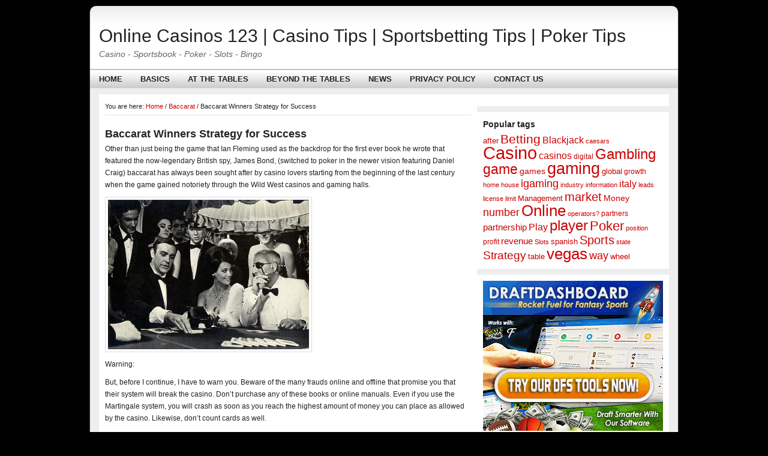

--- FILE ---
content_type: text/html; charset=UTF-8
request_url: https://onlinecasinos123.com/baccarat-winners-strategy-for-success/
body_size: 41151
content:
<!DOCTYPE html PUBLIC "-//W3C//DTD XHTML 1.0 Transitional//EN" "http://www.w3.org/TR/xhtml1/DTD/xhtml1-transitional.dtd">
<html xmlns="http://www.w3.org/1999/xhtml" lang="en-US" xml:lang="en-US">
<head profile="http://gmpg.org/xfn/11">
<meta http-equiv="Content-Type" content="text/html; charset=UTF-8" />
		<meta name="robots" content="noodp,noydir" />
		<title>Baccarat Winners Strategy for Success</title>
<meta name='robots' content='max-image-preview:large' />
<link rel="alternate" type="application/rss+xml" title="Online Casinos 123 | Casino Tips | Sportsbetting Tips | Poker Tips &raquo; Feed" href="https://onlinecasinos123.com/feed/" />
<link rel="alternate" type="application/rss+xml" title="Online Casinos 123 | Casino Tips | Sportsbetting Tips | Poker Tips &raquo; Comments Feed" href="https://onlinecasinos123.com/comments/feed/" />
<link rel="alternate" title="oEmbed (JSON)" type="application/json+oembed" href="https://onlinecasinos123.com/wp-json/oembed/1.0/embed?url=https%3A%2F%2Fonlinecasinos123.com%2Fbaccarat-winners-strategy-for-success%2F" />
<link rel="alternate" title="oEmbed (XML)" type="text/xml+oembed" href="https://onlinecasinos123.com/wp-json/oembed/1.0/embed?url=https%3A%2F%2Fonlinecasinos123.com%2Fbaccarat-winners-strategy-for-success%2F&#038;format=xml" />
<link rel="canonical" href="https://onlinecasinos123.com/baccarat-winners-strategy-for-success/" />
<style id='wp-img-auto-sizes-contain-inline-css' type='text/css'>
img:is([sizes=auto i],[sizes^="auto," i]){contain-intrinsic-size:3000px 1500px}
/*# sourceURL=wp-img-auto-sizes-contain-inline-css */
</style>
<link rel='stylesheet' id='sleek-theme-css' href='https://onlinecasinos123.com/wp-content/themes/sleek/style.css?ver=2.6.1' type='text/css' media='all' />
<style id='wp-emoji-styles-inline-css' type='text/css'>

	img.wp-smiley, img.emoji {
		display: inline !important;
		border: none !important;
		box-shadow: none !important;
		height: 1em !important;
		width: 1em !important;
		margin: 0 0.07em !important;
		vertical-align: -0.1em !important;
		background: none !important;
		padding: 0 !important;
	}
/*# sourceURL=wp-emoji-styles-inline-css */
</style>
<style id='wp-block-library-inline-css' type='text/css'>
:root{--wp-block-synced-color:#7a00df;--wp-block-synced-color--rgb:122,0,223;--wp-bound-block-color:var(--wp-block-synced-color);--wp-editor-canvas-background:#ddd;--wp-admin-theme-color:#007cba;--wp-admin-theme-color--rgb:0,124,186;--wp-admin-theme-color-darker-10:#006ba1;--wp-admin-theme-color-darker-10--rgb:0,107,160.5;--wp-admin-theme-color-darker-20:#005a87;--wp-admin-theme-color-darker-20--rgb:0,90,135;--wp-admin-border-width-focus:2px}@media (min-resolution:192dpi){:root{--wp-admin-border-width-focus:1.5px}}.wp-element-button{cursor:pointer}:root .has-very-light-gray-background-color{background-color:#eee}:root .has-very-dark-gray-background-color{background-color:#313131}:root .has-very-light-gray-color{color:#eee}:root .has-very-dark-gray-color{color:#313131}:root .has-vivid-green-cyan-to-vivid-cyan-blue-gradient-background{background:linear-gradient(135deg,#00d084,#0693e3)}:root .has-purple-crush-gradient-background{background:linear-gradient(135deg,#34e2e4,#4721fb 50%,#ab1dfe)}:root .has-hazy-dawn-gradient-background{background:linear-gradient(135deg,#faaca8,#dad0ec)}:root .has-subdued-olive-gradient-background{background:linear-gradient(135deg,#fafae1,#67a671)}:root .has-atomic-cream-gradient-background{background:linear-gradient(135deg,#fdd79a,#004a59)}:root .has-nightshade-gradient-background{background:linear-gradient(135deg,#330968,#31cdcf)}:root .has-midnight-gradient-background{background:linear-gradient(135deg,#020381,#2874fc)}:root{--wp--preset--font-size--normal:16px;--wp--preset--font-size--huge:42px}.has-regular-font-size{font-size:1em}.has-larger-font-size{font-size:2.625em}.has-normal-font-size{font-size:var(--wp--preset--font-size--normal)}.has-huge-font-size{font-size:var(--wp--preset--font-size--huge)}.has-text-align-center{text-align:center}.has-text-align-left{text-align:left}.has-text-align-right{text-align:right}.has-fit-text{white-space:nowrap!important}#end-resizable-editor-section{display:none}.aligncenter{clear:both}.items-justified-left{justify-content:flex-start}.items-justified-center{justify-content:center}.items-justified-right{justify-content:flex-end}.items-justified-space-between{justify-content:space-between}.screen-reader-text{border:0;clip-path:inset(50%);height:1px;margin:-1px;overflow:hidden;padding:0;position:absolute;width:1px;word-wrap:normal!important}.screen-reader-text:focus{background-color:#ddd;clip-path:none;color:#444;display:block;font-size:1em;height:auto;left:5px;line-height:normal;padding:15px 23px 14px;text-decoration:none;top:5px;width:auto;z-index:100000}html :where(.has-border-color){border-style:solid}html :where([style*=border-top-color]){border-top-style:solid}html :where([style*=border-right-color]){border-right-style:solid}html :where([style*=border-bottom-color]){border-bottom-style:solid}html :where([style*=border-left-color]){border-left-style:solid}html :where([style*=border-width]){border-style:solid}html :where([style*=border-top-width]){border-top-style:solid}html :where([style*=border-right-width]){border-right-style:solid}html :where([style*=border-bottom-width]){border-bottom-style:solid}html :where([style*=border-left-width]){border-left-style:solid}html :where(img[class*=wp-image-]){height:auto;max-width:100%}:where(figure){margin:0 0 1em}html :where(.is-position-sticky){--wp-admin--admin-bar--position-offset:var(--wp-admin--admin-bar--height,0px)}@media screen and (max-width:600px){html :where(.is-position-sticky){--wp-admin--admin-bar--position-offset:0px}}

/*# sourceURL=wp-block-library-inline-css */
</style><style id='global-styles-inline-css' type='text/css'>
:root{--wp--preset--aspect-ratio--square: 1;--wp--preset--aspect-ratio--4-3: 4/3;--wp--preset--aspect-ratio--3-4: 3/4;--wp--preset--aspect-ratio--3-2: 3/2;--wp--preset--aspect-ratio--2-3: 2/3;--wp--preset--aspect-ratio--16-9: 16/9;--wp--preset--aspect-ratio--9-16: 9/16;--wp--preset--color--black: #000000;--wp--preset--color--cyan-bluish-gray: #abb8c3;--wp--preset--color--white: #ffffff;--wp--preset--color--pale-pink: #f78da7;--wp--preset--color--vivid-red: #cf2e2e;--wp--preset--color--luminous-vivid-orange: #ff6900;--wp--preset--color--luminous-vivid-amber: #fcb900;--wp--preset--color--light-green-cyan: #7bdcb5;--wp--preset--color--vivid-green-cyan: #00d084;--wp--preset--color--pale-cyan-blue: #8ed1fc;--wp--preset--color--vivid-cyan-blue: #0693e3;--wp--preset--color--vivid-purple: #9b51e0;--wp--preset--gradient--vivid-cyan-blue-to-vivid-purple: linear-gradient(135deg,rgb(6,147,227) 0%,rgb(155,81,224) 100%);--wp--preset--gradient--light-green-cyan-to-vivid-green-cyan: linear-gradient(135deg,rgb(122,220,180) 0%,rgb(0,208,130) 100%);--wp--preset--gradient--luminous-vivid-amber-to-luminous-vivid-orange: linear-gradient(135deg,rgb(252,185,0) 0%,rgb(255,105,0) 100%);--wp--preset--gradient--luminous-vivid-orange-to-vivid-red: linear-gradient(135deg,rgb(255,105,0) 0%,rgb(207,46,46) 100%);--wp--preset--gradient--very-light-gray-to-cyan-bluish-gray: linear-gradient(135deg,rgb(238,238,238) 0%,rgb(169,184,195) 100%);--wp--preset--gradient--cool-to-warm-spectrum: linear-gradient(135deg,rgb(74,234,220) 0%,rgb(151,120,209) 20%,rgb(207,42,186) 40%,rgb(238,44,130) 60%,rgb(251,105,98) 80%,rgb(254,248,76) 100%);--wp--preset--gradient--blush-light-purple: linear-gradient(135deg,rgb(255,206,236) 0%,rgb(152,150,240) 100%);--wp--preset--gradient--blush-bordeaux: linear-gradient(135deg,rgb(254,205,165) 0%,rgb(254,45,45) 50%,rgb(107,0,62) 100%);--wp--preset--gradient--luminous-dusk: linear-gradient(135deg,rgb(255,203,112) 0%,rgb(199,81,192) 50%,rgb(65,88,208) 100%);--wp--preset--gradient--pale-ocean: linear-gradient(135deg,rgb(255,245,203) 0%,rgb(182,227,212) 50%,rgb(51,167,181) 100%);--wp--preset--gradient--electric-grass: linear-gradient(135deg,rgb(202,248,128) 0%,rgb(113,206,126) 100%);--wp--preset--gradient--midnight: linear-gradient(135deg,rgb(2,3,129) 0%,rgb(40,116,252) 100%);--wp--preset--font-size--small: 13px;--wp--preset--font-size--medium: 20px;--wp--preset--font-size--large: 36px;--wp--preset--font-size--x-large: 42px;--wp--preset--spacing--20: 0.44rem;--wp--preset--spacing--30: 0.67rem;--wp--preset--spacing--40: 1rem;--wp--preset--spacing--50: 1.5rem;--wp--preset--spacing--60: 2.25rem;--wp--preset--spacing--70: 3.38rem;--wp--preset--spacing--80: 5.06rem;--wp--preset--shadow--natural: 6px 6px 9px rgba(0, 0, 0, 0.2);--wp--preset--shadow--deep: 12px 12px 50px rgba(0, 0, 0, 0.4);--wp--preset--shadow--sharp: 6px 6px 0px rgba(0, 0, 0, 0.2);--wp--preset--shadow--outlined: 6px 6px 0px -3px rgb(255, 255, 255), 6px 6px rgb(0, 0, 0);--wp--preset--shadow--crisp: 6px 6px 0px rgb(0, 0, 0);}:where(.is-layout-flex){gap: 0.5em;}:where(.is-layout-grid){gap: 0.5em;}body .is-layout-flex{display: flex;}.is-layout-flex{flex-wrap: wrap;align-items: center;}.is-layout-flex > :is(*, div){margin: 0;}body .is-layout-grid{display: grid;}.is-layout-grid > :is(*, div){margin: 0;}:where(.wp-block-columns.is-layout-flex){gap: 2em;}:where(.wp-block-columns.is-layout-grid){gap: 2em;}:where(.wp-block-post-template.is-layout-flex){gap: 1.25em;}:where(.wp-block-post-template.is-layout-grid){gap: 1.25em;}.has-black-color{color: var(--wp--preset--color--black) !important;}.has-cyan-bluish-gray-color{color: var(--wp--preset--color--cyan-bluish-gray) !important;}.has-white-color{color: var(--wp--preset--color--white) !important;}.has-pale-pink-color{color: var(--wp--preset--color--pale-pink) !important;}.has-vivid-red-color{color: var(--wp--preset--color--vivid-red) !important;}.has-luminous-vivid-orange-color{color: var(--wp--preset--color--luminous-vivid-orange) !important;}.has-luminous-vivid-amber-color{color: var(--wp--preset--color--luminous-vivid-amber) !important;}.has-light-green-cyan-color{color: var(--wp--preset--color--light-green-cyan) !important;}.has-vivid-green-cyan-color{color: var(--wp--preset--color--vivid-green-cyan) !important;}.has-pale-cyan-blue-color{color: var(--wp--preset--color--pale-cyan-blue) !important;}.has-vivid-cyan-blue-color{color: var(--wp--preset--color--vivid-cyan-blue) !important;}.has-vivid-purple-color{color: var(--wp--preset--color--vivid-purple) !important;}.has-black-background-color{background-color: var(--wp--preset--color--black) !important;}.has-cyan-bluish-gray-background-color{background-color: var(--wp--preset--color--cyan-bluish-gray) !important;}.has-white-background-color{background-color: var(--wp--preset--color--white) !important;}.has-pale-pink-background-color{background-color: var(--wp--preset--color--pale-pink) !important;}.has-vivid-red-background-color{background-color: var(--wp--preset--color--vivid-red) !important;}.has-luminous-vivid-orange-background-color{background-color: var(--wp--preset--color--luminous-vivid-orange) !important;}.has-luminous-vivid-amber-background-color{background-color: var(--wp--preset--color--luminous-vivid-amber) !important;}.has-light-green-cyan-background-color{background-color: var(--wp--preset--color--light-green-cyan) !important;}.has-vivid-green-cyan-background-color{background-color: var(--wp--preset--color--vivid-green-cyan) !important;}.has-pale-cyan-blue-background-color{background-color: var(--wp--preset--color--pale-cyan-blue) !important;}.has-vivid-cyan-blue-background-color{background-color: var(--wp--preset--color--vivid-cyan-blue) !important;}.has-vivid-purple-background-color{background-color: var(--wp--preset--color--vivid-purple) !important;}.has-black-border-color{border-color: var(--wp--preset--color--black) !important;}.has-cyan-bluish-gray-border-color{border-color: var(--wp--preset--color--cyan-bluish-gray) !important;}.has-white-border-color{border-color: var(--wp--preset--color--white) !important;}.has-pale-pink-border-color{border-color: var(--wp--preset--color--pale-pink) !important;}.has-vivid-red-border-color{border-color: var(--wp--preset--color--vivid-red) !important;}.has-luminous-vivid-orange-border-color{border-color: var(--wp--preset--color--luminous-vivid-orange) !important;}.has-luminous-vivid-amber-border-color{border-color: var(--wp--preset--color--luminous-vivid-amber) !important;}.has-light-green-cyan-border-color{border-color: var(--wp--preset--color--light-green-cyan) !important;}.has-vivid-green-cyan-border-color{border-color: var(--wp--preset--color--vivid-green-cyan) !important;}.has-pale-cyan-blue-border-color{border-color: var(--wp--preset--color--pale-cyan-blue) !important;}.has-vivid-cyan-blue-border-color{border-color: var(--wp--preset--color--vivid-cyan-blue) !important;}.has-vivid-purple-border-color{border-color: var(--wp--preset--color--vivid-purple) !important;}.has-vivid-cyan-blue-to-vivid-purple-gradient-background{background: var(--wp--preset--gradient--vivid-cyan-blue-to-vivid-purple) !important;}.has-light-green-cyan-to-vivid-green-cyan-gradient-background{background: var(--wp--preset--gradient--light-green-cyan-to-vivid-green-cyan) !important;}.has-luminous-vivid-amber-to-luminous-vivid-orange-gradient-background{background: var(--wp--preset--gradient--luminous-vivid-amber-to-luminous-vivid-orange) !important;}.has-luminous-vivid-orange-to-vivid-red-gradient-background{background: var(--wp--preset--gradient--luminous-vivid-orange-to-vivid-red) !important;}.has-very-light-gray-to-cyan-bluish-gray-gradient-background{background: var(--wp--preset--gradient--very-light-gray-to-cyan-bluish-gray) !important;}.has-cool-to-warm-spectrum-gradient-background{background: var(--wp--preset--gradient--cool-to-warm-spectrum) !important;}.has-blush-light-purple-gradient-background{background: var(--wp--preset--gradient--blush-light-purple) !important;}.has-blush-bordeaux-gradient-background{background: var(--wp--preset--gradient--blush-bordeaux) !important;}.has-luminous-dusk-gradient-background{background: var(--wp--preset--gradient--luminous-dusk) !important;}.has-pale-ocean-gradient-background{background: var(--wp--preset--gradient--pale-ocean) !important;}.has-electric-grass-gradient-background{background: var(--wp--preset--gradient--electric-grass) !important;}.has-midnight-gradient-background{background: var(--wp--preset--gradient--midnight) !important;}.has-small-font-size{font-size: var(--wp--preset--font-size--small) !important;}.has-medium-font-size{font-size: var(--wp--preset--font-size--medium) !important;}.has-large-font-size{font-size: var(--wp--preset--font-size--large) !important;}.has-x-large-font-size{font-size: var(--wp--preset--font-size--x-large) !important;}
/*# sourceURL=global-styles-inline-css */
</style>

<style id='classic-theme-styles-inline-css' type='text/css'>
/*! This file is auto-generated */
.wp-block-button__link{color:#fff;background-color:#32373c;border-radius:9999px;box-shadow:none;text-decoration:none;padding:calc(.667em + 2px) calc(1.333em + 2px);font-size:1.125em}.wp-block-file__button{background:#32373c;color:#fff;text-decoration:none}
/*# sourceURL=/wp-includes/css/classic-themes.min.css */
</style>
<link rel="https://api.w.org/" href="https://onlinecasinos123.com/wp-json/" /><link rel="alternate" title="JSON" type="application/json" href="https://onlinecasinos123.com/wp-json/wp/v2/posts/3085" /><link rel="EditURI" type="application/rsd+xml" title="RSD" href="https://onlinecasinos123.com/xmlrpc.php?rsd" />
<link rel="icon" href="https://onlinecasinos123.com/wp-content/themes/genesis/images/favicon.ico" />
<!-- Global site tag (gtag.js) - Google Analytics -->
<script async src="https://www.googletagmanager.com/gtag/js?id=UA-643733-111"></script>
<script>
  window.dataLayer = window.dataLayer || [];
  function gtag(){dataLayer.push(arguments);}
  gtag('js', new Date());

  gtag('config', 'UA-643733-111');
</script>
<style type="text/css" id="custom-background-css">
body.custom-background { background-color: #000000; background-image: url("https://casinoandgambling.org/wp-content/uploads/2011/02/page_bg2.jpg"); background-position: center top; background-size: auto; background-repeat: no-repeat; background-attachment: fixed; }
</style>
	</head>
<body class="wp-singular post-template-default single single-post postid-3085 single-format-standard custom-background wp-theme-genesis wp-child-theme-sleek header-full-width content-sidebar"><div id="wrap"><div id="topnav">
	<div class="wrap">
		<p>
			
		</p>
	</div><!-- end .wrap -->
</div><!-- end #topnav --><div id="header"><div class="wrap"><div id="title-area"><p id="title"><a href="https://onlinecasinos123.com/">Online Casinos 123 | Casino Tips | Sportsbetting Tips | Poker Tips</a></p><p id="description">Casino - Sportsbook - Poker - Slots - Bingo</p></div></div></div><div id="nav"><div class="wrap"><ul id="menu-menu1" class="menu genesis-nav-menu menu-primary"><li id="menu-item-2786" class="menu-item menu-item-type-custom menu-item-object-custom menu-item-home menu-item-2786"><a href="https://onlinecasinos123.com/">Home</a></li>
<li id="menu-item-3473" class="menu-item menu-item-type-taxonomy menu-item-object-category menu-item-has-children menu-item-3473"><a href="https://onlinecasinos123.com/category/basics/">Basics</a>
<ul class="sub-menu">
	<li id="menu-item-2783" class="menu-item menu-item-type-taxonomy menu-item-object-category menu-item-2783"><a href="https://onlinecasinos123.com/category/understand-the-odds/">Understand the odds</a></li>
	<li id="menu-item-2775" class="menu-item menu-item-type-taxonomy menu-item-object-category menu-item-2775"><a href="https://onlinecasinos123.com/category/money-management/">Money management</a></li>
	<li id="menu-item-2785" class="menu-item menu-item-type-taxonomy menu-item-object-category menu-item-2785"><a href="https://onlinecasinos123.com/category/winning-strategies/">Winning strategies</a></li>
	<li id="menu-item-2774" class="menu-item menu-item-type-taxonomy menu-item-object-category menu-item-2774"><a href="https://onlinecasinos123.com/category/mistakes-and-bad-bets/">Mistakes and bad bets</a></li>
	<li id="menu-item-2776" class="menu-item menu-item-type-taxonomy menu-item-object-category menu-item-2776"><a href="https://onlinecasinos123.com/category/online-gambling/">Online gambling</a></li>
	<li id="menu-item-2781" class="menu-item menu-item-type-taxonomy menu-item-object-category menu-item-2781"><a href="https://onlinecasinos123.com/category/taxes-and-irs/">Taxes and IRS</a></li>
</ul>
</li>
<li id="menu-item-3474" class="menu-item menu-item-type-taxonomy menu-item-object-category menu-item-has-children menu-item-3474"><a href="https://onlinecasinos123.com/category/at-the-tables/">At The Tables</a>
<ul class="sub-menu">
	<li id="menu-item-2777" class="menu-item menu-item-type-taxonomy menu-item-object-category menu-item-2777"><a href="https://onlinecasinos123.com/category/poker/">Poker</a></li>
	<li id="menu-item-2770" class="menu-item menu-item-type-taxonomy menu-item-object-category menu-item-2770"><a href="https://onlinecasinos123.com/category/blackjack/">Blackjack</a></li>
	<li id="menu-item-2771" class="menu-item menu-item-type-taxonomy menu-item-object-category menu-item-2771"><a href="https://onlinecasinos123.com/category/craps/">Craps</a></li>
	<li id="menu-item-2778" class="menu-item menu-item-type-taxonomy menu-item-object-category menu-item-2778"><a href="https://onlinecasinos123.com/category/roulette/">Roulette</a></li>
	<li id="menu-item-2767" class="menu-item menu-item-type-taxonomy menu-item-object-category current-post-ancestor current-menu-parent current-post-parent menu-item-2767"><a href="https://onlinecasinos123.com/category/baccarat/">Baccarat</a></li>
</ul>
</li>
<li id="menu-item-3475" class="menu-item menu-item-type-taxonomy menu-item-object-category menu-item-has-children menu-item-3475"><a href="https://onlinecasinos123.com/category/beyond-the-tables/">Beyond The Tables</a>
<ul class="sub-menu">
	<li id="menu-item-2779" class="menu-item menu-item-type-taxonomy menu-item-object-category menu-item-2779"><a href="https://onlinecasinos123.com/category/slots/">Slots</a></li>
	<li id="menu-item-2784" class="menu-item menu-item-type-taxonomy menu-item-object-category menu-item-2784"><a href="https://onlinecasinos123.com/category/video-poker/">Video poker</a></li>
	<li id="menu-item-2769" class="menu-item menu-item-type-taxonomy menu-item-object-category menu-item-2769"><a href="https://onlinecasinos123.com/category/bingo/">Bingo</a></li>
	<li id="menu-item-2780" class="menu-item menu-item-type-taxonomy menu-item-object-category menu-item-2780"><a href="https://onlinecasinos123.com/category/sport-betting/">Sports betting</a></li>
	<li id="menu-item-2773" class="menu-item menu-item-type-taxonomy menu-item-object-category menu-item-2773"><a href="https://onlinecasinos123.com/category/keno/">Keno</a></li>
</ul>
</li>
<li id="menu-item-3476" class="menu-item menu-item-type-taxonomy menu-item-object-category menu-item-3476"><a href="https://onlinecasinos123.com/category/gambling-news/">News</a></li>
<li id="menu-item-2787" class="menu-item menu-item-type-post_type menu-item-object-page menu-item-2787"><a href="https://onlinecasinos123.com/privacy-policy/">Privacy policy</a></li>
<li id="menu-item-2788" class="menu-item menu-item-type-post_type menu-item-object-page menu-item-2788"><a href="https://onlinecasinos123.com/contact-us/">Contact us</a></li>
</ul></div></div><div id="inner"><div id="content-sidebar-wrap"><div id="content" class="hfeed"><div class="breadcrumb" itemscope itemtype="https://schema.org/BreadcrumbList">You are here: <a href="https://onlinecasinos123.com/"><span>Home</span></a> <span aria-label="breadcrumb separator">/</span> <a href="https://onlinecasinos123.com/category/baccarat/"><span>Baccarat</span></a> <span aria-label="breadcrumb separator">/</span> Baccarat Winners Strategy for Success</div><div class="post-3085 post type-post status-publish format-standard hentry category-baccarat tag-baccarat tag-game tag-outcome tag-pressure tag-strategy tag-success tag-table tag-winners entry"><h1 class="entry-title">Baccarat Winners Strategy for Success</h1>
<div class="entry-content"><p>Other than just being the game that Ian Fleming used as the backdrop for the first ever book he wrote that featured the now-legendary British spy, James Bond, (switched to poker in the newer vision featuring Daniel Craig) baccarat has always been sought after by casino lovers starting from the beginning of the last century when the game gained notoriety through the Wild West casinos and gaming halls.</p>
<p><img decoding="async" class="size-full wp-image-3344 aligncenter" title="baccarat" src="http://onlinecasinos123.com/wp-content/uploads/2011/02/baccarat.jpg" alt="" width="335" height="249" /></p>
<p>Warning:</p>
<p>But, before I continue, I have to warn you. Beware of the many frauds online and offline that promise you that their system will break the casino. Don&#8217;t purchase any of these books or online manuals. Even if you use the Martingale system, you will crash as soon as you reach the highest amount of money you can place as allowed by the casino. Likewise, don&#8217;t count cards as well.</p>
<p>Why?</p>
<p>Baccarat is a game based on luck. Neither can its outcome be predicted nor can you calculate odds of receiving a certain card. So, just give up on these types of tactics. They are doomed to land you in hot water.</p>
<p>So, should I just give up and leave the outcome to chance?</p>
<p>You can, but why should you not try and improve your chances by practicing some of the easy to pick up tips mentioned here? At least, try them out before you decide.</p>
<p>1) Look out for the baccarat table that uses the least amount of card decks.</p>
<p>Because a large amount of card decks means that your chances drop, it is advisable to try and locate the table that uses as little decks as possible. Ask around. But, if you can find one that plays with only one deck, watch it. Usually, casinos reserve this baccarat table for the high-rollers.</p>
<p>2) Remember that the Bank Wins, Usually.</p>
<p>Most newcomers to baccarat follow this as if it was one of the ten commandments. This causes many others to stay away from this strategy. But, you shouldn&#8217;t. If possible, bet with the banker whenever possible. Do this and the odds will work in your favour.</p>
<p>3) Play with an amount you are willing to lose.</p>
<p>Though not specific to baccarat, this is one of the major reasons that many people play badly as soon as money comes into the equation. The pressure of losing too much cash causes the most skillful of players to blunder. When you are wagering money that you cannot afford to lose, this pressure will destroy your game.</p>
<p>4) Before joining a table, watch those playing.</p>
<p>One of the best methods to win is to select a table where the players are not very good. To do that you must stay back, observe and judge their performances. Another thing to look for is how the role of the banker rotates between the players. Under no circumstance should you join a baccarat game before you have surveyed the table.</p>
<p>5) Learn control.</p>
<p>Even before you pick a table, you must sort out exactly the amount of money you are going to bet with. Set this figure by judging how much cash you can lose without becoming too nervous. If you lose more than you had decided on, quit. Every game you play after you cross that sum will be risky because your mind won&#8217;t forget that you are wagering with money you cannot afford to lose.</p>
<p>6) Stay away from high-roller baccarat games.</p>
<p>Even though the temptation to make big bucks is great, stay clear of these tables. Not only will you stand the chance to lose all your money in a few rounds, just the thought will remove any enjoyment you would have derived. If possible, stick to the lower betting tables or try Mini baccarat where you can place wager of about twenty-five cents.</p>
<p>Conclusion:</p>
<p>Don&#8217;t let the rumours about baccarat scare you away from playing this exquisite card game. Its easy to learn, and if you participate without playing rashly, you can make a decent amount of money.</p>
</div><div class="adsense">

<!-- place Google AdSense code here -->

</div><div class="post-meta"><span class="categories">Filed Under: <a href="https://onlinecasinos123.com/category/baccarat/" rel="category tag">Baccarat</a></span> <span class="tags">Tagged With: <a href="https://onlinecasinos123.com/tag/baccarat/" rel="tag">baccarat</a>, <a href="https://onlinecasinos123.com/tag/game/" rel="tag">game</a>, <a href="https://onlinecasinos123.com/tag/outcome/" rel="tag">outcome</a>, <a href="https://onlinecasinos123.com/tag/pressure/" rel="tag">pressure</a>, <a href="https://onlinecasinos123.com/tag/strategy/" rel="tag">Strategy</a>, <a href="https://onlinecasinos123.com/tag/success/" rel="tag">success</a>, <a href="https://onlinecasinos123.com/tag/table/" rel="tag">table</a>, <a href="https://onlinecasinos123.com/tag/winners/" rel="tag">winners</a></span></div></div></div><div id="sidebar" class="sidebar widget-area"><div id="custom_html-2" class="widget_text widget widget_custom_html"><div class="widget_text widget-wrap"><div class="textwidget custom-html-widget"><script type="text/javascript" src="https://js.mansionaffiliates.com/javascript.php?prefix=DVpmEbf7eoCMjT6kQKqT52Nd7ZgqdRLk&amp;media=5464&amp;campaign=8&amp;payload=oc123side"></script></div></div></div>
<div id="tag_cloud-5" class="widget widget_tag_cloud"><div class="widget-wrap"><h4 class="widget-title widgettitle">Popular tags</h4>
<div class="tagcloud"><a href="https://onlinecasinos123.com/tag/after/" class="tag-cloud-link tag-link-2112 tag-link-position-1" style="font-size: 9.4141414141414pt;" aria-label="after (14 items)">after</a>
<a href="https://onlinecasinos123.com/tag/betting/" class="tag-cloud-link tag-link-1282 tag-link-position-2" style="font-size: 15.919191919192pt;" aria-label="Betting (43 items)">Betting</a>
<a href="https://onlinecasinos123.com/tag/blackjack/" class="tag-cloud-link tag-link-1763 tag-link-position-3" style="font-size: 12.242424242424pt;" aria-label="Blackjack (23 items)">Blackjack</a>
<a href="https://onlinecasinos123.com/tag/caesars/" class="tag-cloud-link tag-link-1788 tag-link-position-4" style="font-size: 8.4242424242424pt;" aria-label="caesars (12 items)">caesars</a>
<a href="https://onlinecasinos123.com/tag/casino/" class="tag-cloud-link tag-link-838 tag-link-position-5" style="font-size: 22pt;" aria-label="Casino (117 items)">Casino</a>
<a href="https://onlinecasinos123.com/tag/casinos/" class="tag-cloud-link tag-link-1859 tag-link-position-6" style="font-size: 11.676767676768pt;" aria-label="casinos (21 items)">casinos</a>
<a href="https://onlinecasinos123.com/tag/digital/" class="tag-cloud-link tag-link-2013 tag-link-position-7" style="font-size: 8.989898989899pt;" aria-label="digital (13 items)">digital</a>
<a href="https://onlinecasinos123.com/tag/gambling/" class="tag-cloud-link tag-link-1038 tag-link-position-8" style="font-size: 18.323232323232pt;" aria-label="Gambling (63 items)">Gambling</a>
<a href="https://onlinecasinos123.com/tag/game/" class="tag-cloud-link tag-link-846 tag-link-position-9" style="font-size: 17.616161616162pt;" aria-label="game (57 items)">game</a>
<a href="https://onlinecasinos123.com/tag/games/" class="tag-cloud-link tag-link-1948 tag-link-position-10" style="font-size: 10.828282828283pt;" aria-label="games (18 items)">games</a>
<a href="https://onlinecasinos123.com/tag/gaming/" class="tag-cloud-link tag-link-1027 tag-link-position-11" style="font-size: 19.878787878788pt;" aria-label="gaming (82 items)">gaming</a>
<a href="https://onlinecasinos123.com/tag/global/" class="tag-cloud-link tag-link-1829 tag-link-position-12" style="font-size: 9.4141414141414pt;" aria-label="global (14 items)">global</a>
<a href="https://onlinecasinos123.com/tag/growth/" class="tag-cloud-link tag-link-2129 tag-link-position-13" style="font-size: 8.989898989899pt;" aria-label="growth (13 items)">growth</a>
<a href="https://onlinecasinos123.com/tag/home/" class="tag-cloud-link tag-link-886 tag-link-position-14" style="font-size: 8pt;" aria-label="home (11 items)">home</a>
<a href="https://onlinecasinos123.com/tag/house/" class="tag-cloud-link tag-link-848 tag-link-position-15" style="font-size: 8pt;" aria-label="house (11 items)">house</a>
<a href="https://onlinecasinos123.com/tag/igaming/" class="tag-cloud-link tag-link-1907 tag-link-position-16" style="font-size: 13.232323232323pt;" aria-label="igaming (27 items)">igaming</a>
<a href="https://onlinecasinos123.com/tag/industry/" class="tag-cloud-link tag-link-1934 tag-link-position-17" style="font-size: 8pt;" aria-label="industry (11 items)">industry</a>
<a href="https://onlinecasinos123.com/tag/information/" class="tag-cloud-link tag-link-952 tag-link-position-18" style="font-size: 8pt;" aria-label="information (11 items)">information</a>
<a href="https://onlinecasinos123.com/tag/italy/" class="tag-cloud-link tag-link-2239 tag-link-position-19" style="font-size: 12.242424242424pt;" aria-label="italy (23 items)">italy</a>
<a href="https://onlinecasinos123.com/tag/leads/" class="tag-cloud-link tag-link-1787 tag-link-position-20" style="font-size: 8pt;" aria-label="leads (11 items)">leads</a>
<a href="https://onlinecasinos123.com/tag/license/" class="tag-cloud-link tag-link-1844 tag-link-position-21" style="font-size: 8pt;" aria-label="license (11 items)">license</a>
<a href="https://onlinecasinos123.com/tag/limit/" class="tag-cloud-link tag-link-971 tag-link-position-22" style="font-size: 8pt;" aria-label="limit (11 items)">limit</a>
<a href="https://onlinecasinos123.com/tag/management/" class="tag-cloud-link tag-link-962 tag-link-position-23" style="font-size: 10.121212121212pt;" aria-label="Management (16 items)">Management</a>
<a href="https://onlinecasinos123.com/tag/market/" class="tag-cloud-link tag-link-2186 tag-link-position-24" style="font-size: 14.787878787879pt;" aria-label="market (35 items)">market</a>
<a href="https://onlinecasinos123.com/tag/money/" class="tag-cloud-link tag-link-1017 tag-link-position-25" style="font-size: 10.828282828283pt;" aria-label="Money (18 items)">Money</a>
<a href="https://onlinecasinos123.com/tag/number/" class="tag-cloud-link tag-link-854 tag-link-position-26" style="font-size: 13.232323232323pt;" aria-label="number (27 items)">number</a>
<a href="https://onlinecasinos123.com/tag/online/" class="tag-cloud-link tag-link-1047 tag-link-position-27" style="font-size: 19.313131313131pt;" aria-label="Online (74 items)">Online</a>
<a href="https://onlinecasinos123.com/tag/operators/" class="tag-cloud-link tag-link-1949 tag-link-position-28" style="font-size: 8pt;" aria-label="operators? (11 items)">operators?</a>
<a href="https://onlinecasinos123.com/tag/partners/" class="tag-cloud-link tag-link-2559 tag-link-position-29" style="font-size: 8.989898989899pt;" aria-label="partners (13 items)">partners</a>
<a href="https://onlinecasinos123.com/tag/partnership/" class="tag-cloud-link tag-link-2490 tag-link-position-30" style="font-size: 11.393939393939pt;" aria-label="partnership (20 items)">partnership</a>
<a href="https://onlinecasinos123.com/tag/play/" class="tag-cloud-link tag-link-845 tag-link-position-31" style="font-size: 12.242424242424pt;" aria-label="Play (23 items)">Play</a>
<a href="https://onlinecasinos123.com/tag/player/" class="tag-cloud-link tag-link-836 tag-link-position-32" style="font-size: 18.323232323232pt;" aria-label="player (64 items)">player</a>
<a href="https://onlinecasinos123.com/tag/poker/" class="tag-cloud-link tag-link-1762 tag-link-position-33" style="font-size: 16.343434343434pt;" aria-label="Poker (46 items)">Poker</a>
<a href="https://onlinecasinos123.com/tag/position/" class="tag-cloud-link tag-link-970 tag-link-position-34" style="font-size: 8.4242424242424pt;" aria-label="position (12 items)">position</a>
<a href="https://onlinecasinos123.com/tag/profit/" class="tag-cloud-link tag-link-1050 tag-link-position-35" style="font-size: 8.989898989899pt;" aria-label="profit (13 items)">profit</a>
<a href="https://onlinecasinos123.com/tag/revenue/" class="tag-cloud-link tag-link-2177 tag-link-position-36" style="font-size: 11.111111111111pt;" aria-label="revenue (19 items)">revenue</a>
<a href="https://onlinecasinos123.com/tag/slots/" class="tag-cloud-link tag-link-1765 tag-link-position-37" style="font-size: 8.4242424242424pt;" aria-label="Slots (12 items)">Slots</a>
<a href="https://onlinecasinos123.com/tag/spanish/" class="tag-cloud-link tag-link-1976 tag-link-position-38" style="font-size: 9.4141414141414pt;" aria-label="spanish (14 items)">spanish</a>
<a href="https://onlinecasinos123.com/tag/sports/" class="tag-cloud-link tag-link-1279 tag-link-position-39" style="font-size: 15.212121212121pt;" aria-label="Sports (38 items)">Sports</a>
<a href="https://onlinecasinos123.com/tag/state/" class="tag-cloud-link tag-link-1073 tag-link-position-40" style="font-size: 8pt;" aria-label="state (11 items)">state</a>
<a href="https://onlinecasinos123.com/tag/strategy/" class="tag-cloud-link tag-link-837 tag-link-position-41" style="font-size: 14.080808080808pt;" aria-label="Strategy (31 items)">Strategy</a>
<a href="https://onlinecasinos123.com/tag/table/" class="tag-cloud-link tag-link-855 tag-link-position-42" style="font-size: 9.6969696969697pt;" aria-label="table (15 items)">table</a>
<a href="https://onlinecasinos123.com/tag/vegas/" class="tag-cloud-link tag-link-1816 tag-link-position-43" style="font-size: 19.59595959596pt;" aria-label="vegas (79 items)">vegas</a>
<a href="https://onlinecasinos123.com/tag/way/" class="tag-cloud-link tag-link-879 tag-link-position-44" style="font-size: 13.79797979798pt;" aria-label="way (30 items)">way</a>
<a href="https://onlinecasinos123.com/tag/wheel/" class="tag-cloud-link tag-link-1108 tag-link-position-45" style="font-size: 9.4141414141414pt;" aria-label="wheel (14 items)">wheel</a></div>
</div></div>
<div id="text-56" class="widget widget_text"><div class="widget-wrap">			<div class="textwidget"><a href="http://dukeinc.draftdash.hop.clickbank.net" target="_blank"><img border="0" src="http://www.draftdashboard.com/creatives/draftdashboard300x250.gif" width="300" height="250"></a></div>
		</div></div>
<div id="text-57" class="widget widget_text"><div class="widget-wrap">			<div class="textwidget"><script type="text/javascript" src="https://js.mansionaffiliates.com/javascript.php?prefix=DVpmEbf7eoCMjT6kQKqT52Nd7ZgqdRLk&amp;media=5664&amp;campaign=8&amp;payload=oc123side"></script></div>
		</div></div>
<div id="text-58" class="widget widget_text"><div class="widget-wrap">			<div class="textwidget"><a href="http://dukeinc.lottery90k.hop.clickbank.net" target="_blank"><img src="http://lotterymaximizer.com/affiliates/affiliate_files/300_250_5.gif" alt="Lottery Maximizer" title="Lottery Maximizer"></a></div>
		</div></div>
</div></div></div><div id="footer" class="footer"><div class="wrap"><div class="gototop"><p><a href="#wrap" rel="nofollow"></a></p></div><div class="creds"><p>&#x000A9;&nbsp;2026 Online Casinos 123 | Casino Tips | Sportsbetting Tips | Poker Tips   </p></div></div></div></div><script type="speculationrules">
{"prefetch":[{"source":"document","where":{"and":[{"href_matches":"/*"},{"not":{"href_matches":["/wp-*.php","/wp-admin/*","/wp-content/uploads/*","/wp-content/*","/wp-content/plugins/*","/wp-content/themes/sleek/*","/wp-content/themes/genesis/*","/*\\?(.+)"]}},{"not":{"selector_matches":"a[rel~=\"nofollow\"]"}},{"not":{"selector_matches":".no-prefetch, .no-prefetch a"}}]},"eagerness":"conservative"}]}
</script>
<script id="wp-emoji-settings" type="application/json">
{"baseUrl":"https://s.w.org/images/core/emoji/17.0.2/72x72/","ext":".png","svgUrl":"https://s.w.org/images/core/emoji/17.0.2/svg/","svgExt":".svg","source":{"concatemoji":"https://onlinecasinos123.com/wp-includes/js/wp-emoji-release.min.js?ver=6.9"}}
</script>
<script type="module">
/* <![CDATA[ */
/*! This file is auto-generated */
const a=JSON.parse(document.getElementById("wp-emoji-settings").textContent),o=(window._wpemojiSettings=a,"wpEmojiSettingsSupports"),s=["flag","emoji"];function i(e){try{var t={supportTests:e,timestamp:(new Date).valueOf()};sessionStorage.setItem(o,JSON.stringify(t))}catch(e){}}function c(e,t,n){e.clearRect(0,0,e.canvas.width,e.canvas.height),e.fillText(t,0,0);t=new Uint32Array(e.getImageData(0,0,e.canvas.width,e.canvas.height).data);e.clearRect(0,0,e.canvas.width,e.canvas.height),e.fillText(n,0,0);const a=new Uint32Array(e.getImageData(0,0,e.canvas.width,e.canvas.height).data);return t.every((e,t)=>e===a[t])}function p(e,t){e.clearRect(0,0,e.canvas.width,e.canvas.height),e.fillText(t,0,0);var n=e.getImageData(16,16,1,1);for(let e=0;e<n.data.length;e++)if(0!==n.data[e])return!1;return!0}function u(e,t,n,a){switch(t){case"flag":return n(e,"\ud83c\udff3\ufe0f\u200d\u26a7\ufe0f","\ud83c\udff3\ufe0f\u200b\u26a7\ufe0f")?!1:!n(e,"\ud83c\udde8\ud83c\uddf6","\ud83c\udde8\u200b\ud83c\uddf6")&&!n(e,"\ud83c\udff4\udb40\udc67\udb40\udc62\udb40\udc65\udb40\udc6e\udb40\udc67\udb40\udc7f","\ud83c\udff4\u200b\udb40\udc67\u200b\udb40\udc62\u200b\udb40\udc65\u200b\udb40\udc6e\u200b\udb40\udc67\u200b\udb40\udc7f");case"emoji":return!a(e,"\ud83e\u1fac8")}return!1}function f(e,t,n,a){let r;const o=(r="undefined"!=typeof WorkerGlobalScope&&self instanceof WorkerGlobalScope?new OffscreenCanvas(300,150):document.createElement("canvas")).getContext("2d",{willReadFrequently:!0}),s=(o.textBaseline="top",o.font="600 32px Arial",{});return e.forEach(e=>{s[e]=t(o,e,n,a)}),s}function r(e){var t=document.createElement("script");t.src=e,t.defer=!0,document.head.appendChild(t)}a.supports={everything:!0,everythingExceptFlag:!0},new Promise(t=>{let n=function(){try{var e=JSON.parse(sessionStorage.getItem(o));if("object"==typeof e&&"number"==typeof e.timestamp&&(new Date).valueOf()<e.timestamp+604800&&"object"==typeof e.supportTests)return e.supportTests}catch(e){}return null}();if(!n){if("undefined"!=typeof Worker&&"undefined"!=typeof OffscreenCanvas&&"undefined"!=typeof URL&&URL.createObjectURL&&"undefined"!=typeof Blob)try{var e="postMessage("+f.toString()+"("+[JSON.stringify(s),u.toString(),c.toString(),p.toString()].join(",")+"));",a=new Blob([e],{type:"text/javascript"});const r=new Worker(URL.createObjectURL(a),{name:"wpTestEmojiSupports"});return void(r.onmessage=e=>{i(n=e.data),r.terminate(),t(n)})}catch(e){}i(n=f(s,u,c,p))}t(n)}).then(e=>{for(const n in e)a.supports[n]=e[n],a.supports.everything=a.supports.everything&&a.supports[n],"flag"!==n&&(a.supports.everythingExceptFlag=a.supports.everythingExceptFlag&&a.supports[n]);var t;a.supports.everythingExceptFlag=a.supports.everythingExceptFlag&&!a.supports.flag,a.supports.everything||((t=a.source||{}).concatemoji?r(t.concatemoji):t.wpemoji&&t.twemoji&&(r(t.twemoji),r(t.wpemoji)))});
//# sourceURL=https://onlinecasinos123.com/wp-includes/js/wp-emoji-loader.min.js
/* ]]> */
</script>
</body></html>


--- FILE ---
content_type: text/css
request_url: https://onlinecasinos123.com/wp-content/themes/sleek/style.css?ver=2.6.1
body_size: 30854
content:
/*
	Theme Name: Sleek Child Theme
	Theme URL: http://www.studiopress.com/themes/sleek
	Description: Sleek is a 2 or 3-column Widget-ready child theme created for the Genesis Framework.
	Author: StudioPress
	Author URI: http://www.studiopress.com
	Version: 1.0.1
	
	Template: genesis

	The CSS, XHTML and design is released under GPL:
	http://www.opensource.org/licenses/gpl-license.php
*/

body {
	background: #D5D5D5;
	color: #222222;
	font-size: 12px;
	font-family: Arial, Tahoma, Verdana;
	margin: 0 auto 0;
	padding: 0;
	line-height: 20px;
	}
	
/***** Hyperlinks ********************/

a, a:visited {
	color: #CC0000;
	text-decoration: none;
	}
	
a:hover {
	color: #CC0000;
	text-decoration: underline;
	}
	
a img {
	border: none;
	}
	
a:focus, a:hover, a:active {
	outline: none;
	}

/***** Wrap ********************/

#wrap {
	background: #EEEEEE url(images/topnav.png) repeat-x;
	width: 980px;
	margin: 10px auto 10px;
	padding: 0;
	position: relative;
	-moz-border-radius: 10px;
	-khtml-border-radius: 10px;
	-webkit-border-radius: 10px;
	-moz-box-shadow: 0 1px 3px #666666;
	-webkit-box-shadow: 0 1px 3px #666666;
	}
	
/***** TopNav ********************/

#topnav {
	width: 990px;
	height: 35px;
	color: #222222;
	font-size: 11px;
	font-weight: bold;
	margin: 0 auto 0;
	padding: 0;
	text-transform: uppercase;
	overflow: hidden;
	}
	
#topnav .wrap {
	margin: 0;
	padding: 10px 10px 0 0;
	text-align: right;
	}

#topnav p {
	padding: 0;
	margin: 0;
	}
	
#topnav a, #topnav a:visited {
	color: #222222;
	text-decoration: none;
	}
	
#topnav a:hover {
	color: #CC0000;
	text-decoration: none;
	}
	
.rss-topnav {
	padding: 2px 5px 2px 16px;
	background: url(images/rss.png) no-repeat left center;
	}	
	
/***** Header  ********************/

#header {
	background: #FFFFFF;
	width: 980px; 
	height: 70px;
	margin: 0;
	padding: 0;
	border-bottom: 1px solid #AAAAAA;
	}

#title-area {
	width: 470px;
	float: left;
	margin: 0; 
	padding: 0;
	overflow: hidden;
	}
	
#title-area #title {
	color: #222222;
	font-size: 30px;
	font-family: Arial, Tahoma, Verdana;
	font-weight: normal;
	margin: 0 0 5px 0;
	padding: 0 0 0 15px;
	text-decoration: none;
	line-height: 30px;
	}
	
#title-area #title a {
	color: #222222;
	margin: 0; 
	padding: 0;
	text-decoration: none;
	}
	
#title-area #title a:hover {
	color: #222222;
	text-decoration: none;
	}
	
#title-area #description {
	color: #666666;
	font-size: 14px;
	font-style: italic;
	font-weight: normal;
	margin: 0; 
	padding: 0 0 0 15px;
	}

#header .widget-area {
	width: 483px;
	float: right;
	margin: 0; 
	padding: 0;
	}
	
#header .widget-area p {
	margin: 0;
	padding: 0 0 5px 0;
	}
	
#header .widget-area h4 {
	color: #333333;
	font-size: 14px;
	font-weight: normal;
	margin: 10px 0 0 0; 
	padding: 0;
	text-decoration: none;
	}
	
#header .widget-area ul {
	margin: 0;
	padding: 0;
	}
	
#header .widget-area ul li {
	list-style-type: square;
	margin: 0 0 0 20px;
	padding: 0;
	}
	
/***** Image Header - Partial Width ********************/

.header-image #header #title-area {
	background: url(images/logo.png) left top no-repeat;
	}

.header-image #title-area, .header-image #title-area #title, .header-image #title-area #title a {
	display: block; 
	float: left;
	width: 400px;
	height: 70px;
	margin: 0; 
	padding: 0;
	text-indent: -9999px;
	overflow: hidden;
	}
	
.header-image #title-area #description {
	display: block;
	width: 0; 
	height: 0;
	overflow: hidden;
	}

/***** Image Header - Full Width ********************/

.header-full-width #title-area, .header-full-width #title-area #title, .header-full-width #title-area #title a {
	width: 980px;
	}
	
/***** Header Right Navigation ********************/

#header ul.nav, #header ul.menu {
	width: auto;
	float: right;
	list-style: none;
	color: #222222;
	font-size: 11px;
	font-weight: bold;
	text-transform: uppercase;
	margin: 0;
	padding: 0;
	}
	
#header ul.nav li, #header ul.menu li {
	float: left;
	list-style: none;
	margin: 0;
	padding: 0;
	}
	
#header ul.nav li a, #header ul.nav li a:visited, #header ul.menu li a, #header ul.menu li a:visited {
	color: #222222;
	display: block;
    margin: 0;
	padding: 6px 10px 5px 10px;
	text-decoration: none;
	position: relative;
	}

#header ul.nav li a:hover, #header ul.nav li a:active, #header ul.nav .current_page_item a, #header ul.nav .current-cat a, #header ul.nav .current-menu-item a, #header ul.menu li a:hover, #header ul.menu li a:active, #header ul.menu .current_page_item a, #header ul.menu .current-cat a, #header ul.menu .current-menu-item a {
	color: #CC0000;
	}

#header ul.nav li a .sf-sub-indicator, #header ul.menu li a .sf-sub-indicator {
	display: block;
	width: 10px;
	height: 10px;
	text-indent: -9999px;
	overflow: hidden;
	position: absolute;
	top: 11px;
	right: 5px;
	}
	
#header ul.nav li li a, #header ul.nav li li a:link, #header ul.nav li li a:visited, #header ul.menu li li a, #header ul.menu li li a:link, #header ul.menu li li a:visited {
	background: #EEEEEE;
	color: #222222;
	width: 138px; 
	margin: 0;
	padding: 5px 10px 5px 10px;
	text-transform: none;
	border-left: 1px solid #CCCCCC;
	border-right: 1px solid #CCCCCC;
	border-bottom: 1px solid #CCCCCC;
	position: relative;
	}
	
#header ul.nav li li a:hover, #header ul.nav li li a:active, #header ul.menu li li a:hover, #header ul.menu li li a:active {
	color: #CC0000;
	}

#header ul.nav li li a .sf-sub-indicator, #header ul.menu li li a .sf-sub-indicator {
	top: 10px;
	}

#header ul.nav li ul, #header ul.menu li ul {
	z-index: 9999;
	position: absolute;
	left: -999em;
	height: auto;
	width: 160px;
	margin: 0;
	padding: 0;
	}

#header ul.nav li ul a, #header ul.menu li ul a { 
	width: 140px;
	}

#header ul.nav li ul ul, #header ul.menu li ul ul {
	margin: -31px 0 0 159px;
	}

#header ul.nav li:hover ul ul, #header ul.nav li:hover ul ul ul, #header ul.nav li.sfHover ul ul, #header ul.nav li.sfHover ul ul ul, #header ul.menu li:hover ul ul, #header ul.menu li:hover ul ul ul, #header ul.menu li.sfHover ul ul, #header ul.menu li.sfHover ul ul ul {
	left: -999em;
	}

#header ul.nav li:hover ul, #header ul.nav li li:hover ul, #header ul.nav li li li:hover ul, #header ul.nav li.sfHover ul, #header ul.nav li li.sfHover ul, #header ul.nav li li li.sfHover ul, #header ul.menu li:hover ul, #header ul.menu li li:hover ul, #header ul.menu li li li:hover ul, #header ul.menu li.sfHover ul, #header ul.menu li li.sfHover ul, #header ul.menu li li li.sfHover ul {
	left: auto;
	}

#header ul.nav li:hover, #header ul.nav li.sfHover, #header ul.menu li:hover, #header ul.menu li.sfHover { 
	position: static;
	}

/***** Primary Navigation ********************/

#nav {
	background: url(images/nav.png);
	width: 980px;
	height: 30px;
	font-family: Arial, Tahoma, Verdana;
	font-size: 13px;
	font-weight: bold;
	color: #222222;
	margin: 0;
	padding: 0;
	text-transform: uppercase;
	border-top: 1px solid #DDDDDD;
	overflow: hidden;
	clear: both;
	}

#nav ul {
	width: 100%;
	float: left;
	list-style: none;
	margin: 0;
	padding: 0;
	}
	
#nav li {
	float: left;
	list-style: none;
	margin: 0;
	padding: 0;
	}
	
#nav li a {
	color: #222222;
	display: block;
    margin: 0;
	padding: 5px 15px 5px 15px;
	text-decoration: none;
	position: relative;	
	}

#nav li a:hover, #nav li a:active {
	color: #CC0000;
	}

#nav li a .sf-sub-indicator {
	background: none;
	display: block;
	width: 10px;
	height: 10px;
	text-indent: -9999px;
	overflow: hidden;
	position: absolute;
	top: 14px;
	right: 5px;
	}
	
#nav li li a, #nav li li a:link, #nav li li a:visited {
	background: #EEEEEE;
	color: #222222;
	width: 138px; 
	margin: 0;
	padding: 3px 10px 3px 10px;
	text-transform: none;
	border-left: 1px solid #CCCCCC;
	border-right: 1px solid #CCCCCC;
	border-bottom: 1px solid #CCCCCC;
	position: relative;
	}
	
#nav li li a:hover, #nav li li a:active {
	color: #CC0000;
	}

#nav li li a .sf-sub-indicator {
	background: none;
	top: 10px;
	}

#nav li ul {
	z-index: 9999;
	position: absolute;
	left: -999em;
	height: auto;
	width: 160px;
	margin: 0;
	padding: 0;
	}

#nav li ul a { 
	width: 140px;
	}

#nav li ul ul {
	margin: -27px 0 0 159px;
	}

#nav li:hover ul ul, #nav li:hover ul ul ul, #nav li.sfHover ul ul, #nav li.sfHover ul ul ul {
	left: -999em;
	}

#nav li:hover ul, #nav li li:hover ul, #nav li li li:hover ul, #nav li.sfHover ul, #nav li li.sfHover ul, #nav li li li.sfHover ul {
	left: auto;
	}

#nav li:hover, #nav li.sfHover { 
	position: static;
	}
	
/***** Primary Navigation Extras ********************/
	
#nav li.right {
	float: right;
	margin: 0;
	padding: 6px 10px 6px 10px;
	}

#nav li.right a {
	display: inline;
	margin: 0;
	padding: 0;
	border: none;
	background: none;
	color: #222222;
	font-weight: normal;
	text-decoration: none;
	}
	
#nav li.right a:hover {
	color: #CC0000;
	text-decoration: underline;
	}

#nav li.rss a {
	background: url(images/rss.png) no-repeat left center;
	margin: 0 0 0 10px;
	padding: 3px 0 3px 16px;
	}
	
#nav li.search {
	padding: 3px 10px 0 10px;
	}
	
#nav li.twitter a {
	background: url(images/twitter-nav.png) no-repeat left center;
	padding: 3px 0 1px 20px;
	}
	
/***** Secondary Navigation ********************/

#subnav {
	background: #FFFFFF;
	width: 980px;
	height: 30px;
	font-family: Arial, Tahoma, Verdana;
	font-size: 11px;
	font-weight: bold;
	color: #222222;
	margin: 0;
	padding: 0;
	text-transform: uppercase;
	overflow: hidden;
	clear: both;
	}

#subnav ul {
	width: 100%;
	float: left;
	list-style: none;
	margin: 0;
	padding: 0;
	}
	
#subnav li {
	float: left;
	list-style: none;
	margin: 0;
	padding: 0;
	}
	
#subnav li a {
	color: #222222;
	display: block;
    margin: 0;
	padding: 5px 15px 5px 15px;
	text-decoration: none;
	position: relative;	
	}

#subnav li a:hover, #subnav li a:active {
	color: #CC0000;
	}

#subnav li a .sf-sub-indicator {
	background: none;
	display: block;
	width: 10px;
	height: 10px;
	text-indent: -9999px;
	overflow: hidden;
	position: absolute;
	top: 14px;
	right: 5px;
	}
	
#subnav li li a, #subnav li li a:link, #subnav li li a:visited {
	background: #FFFFFF;
	color: #222222;
	width: 138px; 
	margin: 0;
	padding: 3px 10px 3px 10px;
	text-transform: none;
	border-left: 1px solid #CCCCCC;
	border-right: 1px solid #CCCCCC;
	border-bottom: 1px solid #CCCCCC;
	position: relative;
	}
	
#subnav li li a:hover, #subnav li li a:active {
	color: #CC0000;
	}

#subnav li li a .sf-sub-indicator {
	background: none;
	top: 10px;
	}

#subnav li ul {
	z-index: 9999;
	position: absolute;
	left: -999em;
	height: auto;
	width: 160px;
	margin: 0;
	padding: 0;
	}

#subnav li ul a { 
	width: 140px;
	}

#subnav li ul ul {
	margin: -27px 0 0 159px;
	}

#subnav li:hover ul ul, #subnav li:hover ul ul ul, #subnav li.sfHover ul ul, #subnav li.sfHover ul ul ul {
	left: -999em;
	}

#subnav li:hover ul, #subnav li li:hover ul, #subnav li li li:hover ul, #subnav li.sfHover ul, #subnav li li.sfHover ul, #subnav li li li.sfHover ul {
	left: auto;
	}

#subnav li:hover, #subnav li.sfHover { 
	position: static;
	}

/***** Inner ********************/

#inner {
	width: 950px;
	margin: 10px auto 0;
	padding: 0;
	}
	
/***** Home ********************/
	
#home h4 {
	color: #222222;
	font-size: 14px;
	font-family: Arial, Tahoma, Verdana;
	font-weight: bold;
	margin: 0 0 5px 0;
	padding: 0;
	}
	
#home .widget {
	background: #FFFFFF;
	margin: 0 0 10px 0;
	padding: 10px !important;
	}
	
#home .home-top-right .widget {
	padding: 10px 10px 5px 10px !important;
	}
	
#home .widget-wrap {
	margin: 0;
	padding: 0;
	}
	
#home p {
	margin: 0;
	padding: 0;
	}

/***** Home Top ********************/

#home-top {
	width: 950px;
	float: left;
	margin: 0;
	padding: 0;
	}
	
#content #home-top img, #content #home-top p img {
	background: none !important;
	max-width: none;
	}
	
#home-top .user-profile {
	overflow: hidden;
	}
	
#home-top .user-profile p {
	padding: 10px;
	}

#home-top .widget_tag_cloud div {
	padding: 10px 10px 14px 10px;
	}
	
#home-top .user-profile .avatar {
	background: #F4F4F4;
	float: left;
	margin: 0;
	padding: 4px;
	border: 1px solid #DDDDDD;
	}
	
.home-top-left {
	width: 620px;
	float: left;
	margin: 0;
	padding: 0;
	}
	
.home-top-right {
	width: 320px;
	float: right;
	margin: 0;
	padding: 0;
	}
	
/***** Home Bottom ********************/
	
#home-bottom {
	width: 950px;
	color: #333333;
	font-size: 12px;
	margin: 0 auto 0;
	padding: 0;
	overflow: hidden;
	clear: both;
	}

.home-bottom-1 {
	width: 305px;
	float: left;
	margin: 0 10px 0 0;
	padding: 0;
	}
	
.home-bottom-2 {
	width: 305px;
	float: left;
	margin: 0;
	padding: 0;
	}

.home-bottom-3 {
	width: 320px;
	float: right;
	margin: 0;
	padding: 0;
	}

/***** Breadcrumb ********************/

.breadcrumb {
	font-size: 11px;
	margin: 0 0 20px 0;
	padding: 0 0 3px 0;
	border-bottom: double #EEEEEE;
	}
	
/***** Taxonomy Description ********************/

.taxonomy-description {
	background: #F7F7F7;
	margin: 0 0 30px 0;
	padding: 10px;
	border: 1px solid #EEEEEE;
	}
	
#content .taxonomy-description p {
	margin: 0;
	padding: 0;
	}

/***** Content-Sidebar Wrapper ********************/

#content-sidebar-wrap {
	width: 810px;
	margin: 0;
	padding: 0;
	float: left;
	}

.sidebar-content #content-sidebar-wrap, .content-sidebar #content-sidebar-wrap {
	width: 950px;
	}

.sidebar-sidebar-content #content-sidebar-wrap, .sidebar-content-sidebar #content-sidebar-wrap {
	float: right;
	}

/***** Content ********************/

#content {
	background: #FFFFFF;
	width: 460px;
	margin: 0 0 10px 0;
	padding: 10px;
	float: left;
	}
	
.home #content, .home-page #content, .blog #content {
	background: none;
	margin: 0 !important;
	padding: 0 !important;
	}
	
.sidebar-content #content, .sidebar-sidebar-content #content {
	float: right;
	}
	
.sidebar-content #content, .content-sidebar #content {
	width: 610px;
	margin: 0 0 10px 0;
	padding: 10px;
	}
	
.full-width-content #content {
	width: 930px;
	margin: 0 0 10px 0;
	padding: 10px;
	}

#content blockquote {
	background: #F4F4F4;
	margin: 0 15px 15px 15px;
	padding: 10px 20px 0 15px;
	border: 1px solid #DDDDDD;
	}

#content .post {
	margin: 0 0 40px 0;
	padding: 0;
	}
	
#content .page {
	margin: 0 0 5px 0;
	padding: 0;
	}
	
#content .post p {
	margin: 0;
	padding: 0 0 10px 0;
	}

.clear {
	clear: both;
	}
	
/***** Headlines ********************/

#content h1, #content h2, #content h3, #content h4, #content h5, #content h6 {
	color: #222222;
	font-family: Arial, Tahoma, Verdana;
	font-weight: bold;
	text-decoration: none;
	margin: 0 0 5px 0;
	padding: 0;
	}

#content h1 {
	font-size: 18px;
	}
	
#content h2 {
	font-size: 18px;
	}
	
#content h2 a, #content h2 a:visited {
	color: #222222;
	text-decoration: none;
	}
	
#content h2 a:hover {
	color: #CC0000;
	text-decoration: none;
	}
	
#content h3 {
	font-size: 16px;
	}
	
#content h4 {
	font-size: 16px;
	}
	
#content h5 {
	font-size: 14px;
	}
	
#content h6 {
	font-size: 12px;
	}
	
/***** Unordered/Ordered Lists ********************/
	
#content .post ul, #content .page ul {
	list-style-type: square;
	margin: 0;
	padding: 0 0 15px 0;
	}
	
#home ul {
	list-style-type: square;
	margin: 0;
	padding: 0;
	}
	
#content .post ul li, #content .page ul li, #home ul li {
	list-style-type: square;
	margin: 0 0 0 20px;
	padding: 0;
	}
	
#content .post ul ul, #content .page ul ul, #home ul ul {
	list-style-type: square;
	margin: 0;
	padding: 0;
	}
	
#content .post ol, #content .page ol, #home ol {
	margin: 0;
	padding: 0 0 15px 0;
	}
	
#content .post ol li, #content .page ol li, #home ol li {
	margin: 0 0 0 20px;
	padding: 0;
	}
	
#content .post ol ol, #content .page ol ol, #home ol {
	margin: 0;
	padding: 0;
	}
		
/***** Post Info ********************/
	
.post-info {
	margin: 0 0 10px 0;
	padding: 0;
	}
	
.post-info p {
	margin: 0;
	padding: 0;
	}
	
/***** AdSense ********************/
	
.adsense {
	padding: 10px 0 10px 0;
	border-top: 1px solid #DDDDDD;
	}
	
/***** Post Meta ********************/
	
.post-meta {
	margin: 0;
	padding: 5px 0 0 0;
	border-top: 1px solid #DDDDDD;
	clear: both;
	}
	
/***** Author Box ********************/
	
.author-box {
	background: #F4F4F4;
	margin: 0 0 40px 0;
	padding: 10px;
	border: 1px solid #DDDDDD;
	overflow: hidden;
	}
	
.author-box p {
	margin: 0;
	padding: 0;
	}
	
.author-box img {
	background: #FFFFFF !important;
	float: left;
	margin: 0 10px 0 0 !important;
	padding: 4px !important;
	border: 1px solid #DDDDDD;
	}
	
/***** Archive Page ********************/
	
#content .archive-page {
	float: left;
	width: 50%;
	margin: 0;
	padding: 20px 0 0 0;
	}

/***** Post Icons ********************/
	
.time {
	background: url(images/icon-time.png) no-repeat top left;
	margin: 0 0 0 3px;
	padding: 0 0 2px 18px;
	}
	
.post-comments {
	background: url(images/icon-comments.png) no-repeat top left;
	margin: 0 0 0 3px;
	padding: 0 0 2px 18px;
	}
	
.categories {
	background: url(images/icon-categories.png) no-repeat top left;
	margin: 0 0 0 3px;
	padding: 0 0 2px 20px;
	}
	
.tags {
	background: url(images/icon-tags.png) no-repeat top left;
	margin: 0 0 0 3px;
	padding: 0 0 2px 18px;
	}
	
/***** Featured Post/Page ********************/

#content .featuredpost h2, #content .featuredpost h2 a, #content .featuredpage h2, #content .featuredpage h2 a, #home .featuredpost h2, #home .featuredpost h2 a, #home .featuredpage h2, #home .featuredpage h2 a, #sidebar .featuredpost h2, #sidebar .featuredpost h2 a, #sidebar .featuredpage h2, #sidebar .featuredpage h2 a {
	color: #222222;
	font-size: 14px;
	font-family: Arial, Tahoma, Verdana;
	font-weight: bold;
	margin: 0 0 5px 0;
	padding: 0;
	}
	
#content .featuredpost h2 a:hover, #content .featuredpage h2 a:hover, #home .featuredpost h2 a:hover, #home .featuredpage h2 a:hover, #sidebar .featuredpost h2 a:hover, #sidebar .featuredpage h2 a:hover {
	color: #CC0000;
	text-decoration: none;
	}

#content #featured h4 {
	color: #222222;
	font-size: 14px;
	font-family: Arial, Tahoma, Verdana;
	font-weight: bold;
	margin: 0;
	padding: 0;
	}

#content .featuredpost, #content .featuredpage, #home .featuredpost, #home .featuredpage, #sidebar .featuredpost, #sidebar .featuredpage {
	margin: 0 0 10px 0;
	padding: 0;
	}
	
#content .featuredpost .post, #content .featuredpage .page, #home .featuredpost .post, #home .featuredpage .page, #sidebar .featuredpost .post, #sidebar .featuredpage .page {
	margin: 0;
	padding: 0;
	overflow: hidden;
	clear: both;
	}
	
#home .home-top-right .featuredpost .post, #home .home-top-right .featuredpage .page, #sidebar .featuredpost .post, #sidebar .featuredpage .page {	
	margin: 0 0 10px 0;
	padding: 0;
	border-bottom: 1px solid #DDDDDD;
	}
	
#content .featuredpost img, #content .featuredpage img, #content .featuredpost .avatar, #content .featuredpage .avatar, #home .featuredpost img, #home .featuredpage img, #home .featuredpost .avatar, #home .featuredpage .avatar, #sidebar .featuredpost img, #sidebar .featuredpage img, #sidebar .featuredpost .avatar, #sidebar .featuredpage .avatar {
	background: #FFFFFF;
	margin: 0 0 10px 0;
	padding: 4px;
	border: 1px solid #DDDDDD;
	}
	
#content .more-from-category, #home .more-from-category {
	margin: 0;
	padding: 5px 0 0 0;
	font-weight: bold;
	}
	
#content .more-from-category a, #home .more-from-category a {
	font-weight: bold;
	}
	
#content .more-from-category a:hover, #home .more-from-category a:hover {
	text-decoration: underline;
	}

/***** Images ********************/
	
#content p img {
	margin: 0;
	padding: 4px;
	border: 1px solid #DDDDDD;
	}

#content .post-image {
	margin: 0 10px 10px 0;
	padding: 4px;
	border: 1px solid #DDDDDD;
	}
img.centered, .aligncenter {
	display: block;
	margin: 0 auto 10px;
	}
	
img.alignnone {
	margin: 0 0 10px 0;
	display: inline;
	}
	
img.alignleft {
	margin: 0 10px 10px 0;
	display: inline;
	}

img.alignright {
	margin: 0 0 10px 10px;
	display: inline;
	}

.alignleft {
	float: left;
	margin: 0 10px 0 0;
	}

.alignright {
	float: right;
	margin: 0 0 0 10px;
	}

.wp-caption {
	background: #F4F4F4;
	text-align: center;
	padding: 5px 0 0 1px;
	border: 1px solid #DDDDDD;
	}

.wp-caption img {
	margin: 0;
	padding: 0;
	border: 0;
	}

.wp-caption p.wp-caption-text {
	margin: 0;
	padding: 0;
	font-size: 11px;
	font-weight: normal;
	line-height: 12px;
	}
	
img.wp-smiley, img.wp-wink {
	float: none;
	border: none;
	margin: 0;
	padding: 0;
	}

/***** Post Navigation ********************/

.navigation {
	width: 100%;
	margin: 0;
	padding: 20px 0 20px 0;
	overflow: hidden;
	}
	
.navigation ul {
	list-style-type: none;
	margin: 0;
	padding: 0;
	}

.navigation li {
	display: inline;
	}

.navigation li a {
	color: #CC0000;
	padding: 5px 8px 5px 8px;
	border: 1px solid #DDDDDD;
	text-decoration: none;
	}

.navigation li a:hover {
	background: #333333;
	color: #FFFFFF;
	border: 1px solid #DDDDDD;
	text-decoration: none;
	}

.navigation li.disabled {
	margin: 0;
	padding: 5px 8px 5px 8px;
	border: 1px solid #DDDDDD;
	}

.navigation li.active a {
	background: #333333;
	color: #FFFFFF;
	border: 1px solid #DDDDDD;
	text-decoration: none;
	}

/***** Primary & Secondary Sidebars ********************/

#sidebar {
	width: 320px;
	float: right;
	margin: 0;
	padding: 0;
	display: inline;
	}
	
#sidebar-alt {
	width: 130px;
	float: left;
	margin: 0;
	padding: 0;
	display: inline;
	}

.sidebar-content #sidebar, .sidebar-sidebar-content #sidebar {
	float: left;
	}
	
.content-sidebar-sidebar #sidebar-alt {
	float: right;
	}

#sidebar .widget, #sidebar-alt .widget {
	background: #FFFFFF;
	margin: 0 0 10px 0;
	padding: 10px;
	}
	
#sidebar h2, #sidebar h2 a, #sidebar-alt h2, #sidebar-alt h2 a {
	color: #CC0000;
	font-size: 14px;
	font-family: Arial, Tahoma, Verdana;
	font-weight: normal;
	margin: 0;
	padding: 0;
	}
	
#sidebar h2 a:hover, #sidebar-alt h2 a:hover {
	color: #CC0000;
	text-decoration: underline;
	}

#sidebar h4, #sidebar-alt h4 {
	color: #222222;
	font-size: 14px;
	font-family: Arial, Tahoma, Verdana;
	font-weight: bold;
	margin: 0 0 5px 0;
	padding: 0;
	}
	
#sidebar .widget p, #sidebar-alt .widget p, #sidebar .textwidget p, #sidebar-alt .textwidget p {
	margin: 0;
	padding: 0;
	}

#sidebar img, #sidebar a img, #sidebar-alt img, #sidebar-alt a img {
	border: none;
	margin: 0;
	padding: 0;
	}

#sidebar ul, #sidebar ol, #sidebar-alt ul, #sidebar-alt ol {
	list-style-type: none;
	margin: 5px 0 5px 0;
	padding: 0;
	}

#sidebar ul ul, #sidebar ol ol, #sidebar-alt ul ul, #sidebar-alt ol ol {
	margin: 0;
	padding: 0 0 0 15px;
	}

#sidebar li, #sidebar-alt li {
	background: url(images/sidebar-list.png) no-repeat top left;
	margin: 0 0 3px 0;
	padding: 0 0 0 15px;
 	word-wrap: break-word;
	}
	
#sidebar embed, #sidebar object, #sidebar-alt embed, #sidebar-alt object {
	width: 300px; 
	height: 225px;
	margin: 10px 0 0 0; 
	padding: 0;
	}

/***** Sidebar(s) Category Dropdown ********************/
	
#cat {
	background: #F4F4F4;
	color: #222222;
	font-family: Arial, Tahoma, Verdana;	
	font-size: 11px;
	margin: 5px 0 5px 0;
	padding: 3px;
	display: inline;
	border: 1px solid #DDDDDD;
	}
	
#sidebar #cat {
	width: 288px;
	}
	
#sidebar-alt #cat {
	width: 128px;
	}

/***** Sidebar(s) User Profile ********************/

#sidebar .user-profile, #sidebar-alt .user-profile {
	overflow: hidden;
	}

#sidebar .user-profile .avatar, #sidebar-alt .user-profile .avatar {
	background: #F4F4F4;
	float: left;
	margin: 0;
	padding: 4px;
	border: 1px solid #DDDDDD;
	}
	
#sidebar .user-profile p, #sidebar-alt .user-profile p {
	margin: 0;
	padding: 10px 10px 0 10px;
	}

#sidebar .user-profile .posts_link, #sidebar-alt .user-profile .posts_link {
	margin: 0;
	padding: 0 0 10px 10px;
	}
	
/***** Search Form(s) ********************/

.searchform {
	margin: 0;
	}

#header .searchform {
	float: right;
	padding: 40px 0 0 0;
	}
	
#sidebar .searchform {
	padding: 0;
	}
	
#nav .searchform {
	float: right;
	padding: 0;
	}
	
.s {
	background: #F4F4F4 !important;
	color: #222222;
	font-family: Arial, Tahoma, Verdana;
	font-size: 11px;
	font-weight: bold;
	padding: 4px 0 4px 5px;
	margin: 0 5px 0 0;
	border: 1px solid #CCCCCC;
	}
	
#header .s, #nav .s {
	width: 215px;
	}
	
#sidebar .s {
	width: 200px;
	}
	
#sidebar-alt .s {
	width: 80px;
	}

/***** eNews & Updates Widget ********************/

.enews {
	background: url(images/enews.png) no-repeat top right;
	margin: 0;
	padding: 0 0 5px 0;
	}
	
#sidebar .enews p {
	margin: 0;
	padding: 0;
	}

.enews #subscribe {
	margin: 0;
	padding: 0;
	overflow: hidden;
	}
	
#sidebar .enews #subscribe {
	padding: 0;
	}
	
.enews #subbox {
	background: #F4F4F4 !important;
	width: 230px;
	color: #222222;
	font-family: Arial, Tahoma, Verdana;
	font-size: 11px;
	font-weight: bold;
	padding: 4px 0 4px 5px;
	margin: 5px 8px 0 0;
	border: 1px solid #CCCCCC;
	}

/***** Latest Tweets Widget ********************/

.latest-tweets {
	background: url(images/twitter.png) top right no-repeat;
	margin: 10px 0 0 0;
	padding: 0;
	}

/***** Calendar ********************/

#wp-calendar {
	margin: 0;
	padding: 0;
	width: 100%;
	}

#wp-calendar caption {
	color: #333333;
	font-size: 12px;
	font-family: Arial, Tahoma, Verdana;
	font-style: italic;
	font-weight: normal;
	margin: 0;
	padding: 2px 5px 0 0;
	text-align: right;
	}

#wp-calendar th {
	color: #333333;
	}

#wp-calendar thead {
	margin: 10px 0 0 0;
	font-weight: bold;
	background: #F4F4F4 !important;
	color: #F4F4F4 !important;
	}

#wp-calendar td {
	background: #F4F4F4;
	font-weight: normal;
	text-align: center;
	margin: 0;
	padding: 2px;
	}

#wp-calendar tfoot td {
	background: none;
	margin: 0;
	padding: 0;
	}
	
/***** Buttons ********************/
	
#submit, .searchsubmit, .enews #subbutton, .gform_footer .button, .reply a, .reply a:visited {
	background: url(images/button.png) !important;
	color: #222222 !important;
	font-size: 12px;
	font-family: Arial, Tahoma, Verdana;
	font-weight: bold;
	text-decoration: none;
	text-transform: uppercase;
    margin: 0;
	padding: 3px 5px 3px 5px !important;
	border: 1px solid #CCCCCC;
	}

#submit:hover, .searchsubmit:hover, .enews #subbutton:hover, .gform_footer .button:hover, .reply a:hover {
	background: url(images/button-hover.png) !important;
	border: 1px solid #CCCCCC;
	}
	
/***** Contact Form ********************/

.gform_wrapper input, .gform_wrapper textarea, .gform_wrapper select {
	background: #F4F4F4 !important;
	color: #222222 !important;
	font-family: Arial, Tahoma, Verdana !important;
	font-size: 12px !important;
	padding: 4px 0 4px 5px !important;
	border: 1px solid #DDDDDD;
	}
	
.gform_wrapper .ginput_complex label {
	font-size: 12px !important;
	}

.gform_wrapper .gform_footer {
	border: none!important;
	}
	
/***** Footer ********************/

#footer {
	background: url(images/footer.png);
	width: 980px;
	height: 35px;
	color: #222222;
	font-size: 11px;
	font-weight: bold;
	margin: 0 auto 0;
	padding: 0;
	text-transform: uppercase;
	border-top: 1px solid #DDDDDD;
	-moz-border-radius-bottomleft: 10px;
	-moz-border-radius-bottomright: 10px;
	-khtml-border-radius: 10px;
	-webkit-border-bottom-left-radius: 10px;
	-webkit-border-bottom-right-radius: 10px;
	-webkit-border-top-left-radius: 0px;
	-webkit-border-top-right-radius: 0px;
	clear: both; 
	}

#footer a, #footer a:visited {
	color: #222222;
	text-decoration: none;
	}
	
#footer a:hover {
	color: #CC0000;
	text-decoration: none;
	}
	
#footer p {
	margin: 0;
	padding: 0;
	}

#footer .gototop {
	width: 200px;
	float: left;
	margin: 0;
	padding: 8px 0 0 15px;
	}
	
#footer .gototop a {
	margin: 0;
	padding: 0;
	}
	
#footer .creds {
	width: 720px;
	float: right;
	margin: 0;
	padding: 8px 15px 0 0;
	text-align: right;
	}

/***** Comments ********************/
	
#respond {
	margin: 0 0 15px 0;
	padding: 0;
	}

#author, #email, #url {
	background: #F4F4F4 !important;
	width: 250px;
	color: #222222;
	font-family: Arial, Tahoma, Verdana;
	font-size: 12px;
	padding: 3px 0 3px 3px;
	margin: 5px 5px 0 0;
	border: 1px solid #DDDDDD;
	}
	
#comment {
	background: #F4F4F4 !important;
	width: 98%;
	height: 150px;
	color: #222222;
	font-family: Arial, Tahoma, Verdana;
	font-size: 12px;
	padding: 3px 0 3px 3px;
	margin: 5px 0 5px 0;
	border: 1px solid #DDDDDD;
	}
	
.comment-list, .children {
	margin: 0;
	padding: 0;
	}
	
.ping-list {
	margin: 0 0 40px 0;
	padding: 0;
	}
	
.comment-list ol, .ping-list ol {
	margin: 0;
	padding: 10px;
	}

.comment-list li, .ping-list li {
	font-weight: bold;
	margin: 15px 0 5px 0;
	padding: 10px 5px 10px 10px;
	list-style: none;
	}
	
.comment-list li ul li { 
	margin-right: -6px;
	margin-left: 10px;
	}

.comment-list p, .ping-list p {
	font-weight: normal;
	text-transform: none;
	margin: 10px 5px 10px 0;
	padding: 0;
	}

.comment-list li .avatar { 
	background: #FFFFFF !important;
	float: right;
	border: 1px solid #DDDDDD;
	margin: 0 5px 0 10px;
	padding: 4px;
	}

.comment-list cite, .comment-list cite a, .ping-list cite, .ping-list cite a {
	font-weight: bold;
	font-style: normal;
	}

.commentmetadata {
	font-size: 11px;
	font-weight: normal;
	}

#respond:after {
	content: "."; 
	display: block; 
	height: 0; 
	clear: both; 
	visibility: hidden;
	}
	
.alt {
	margin: 0;
	padding: 10px;
	}

.nocomments {
	text-align: center;
	margin: 0;
	padding: 0;
	}

#comments .navigation {
	display: block;
	margin: 10px 0 0 0;
	}

.thread-alt, .thread-even {
	background: #F4F4F4;
	margin: 0;
	padding: 0;
	}

.depth-1, .even, .alt  {
	border: 1px solid #DDDDDD;
	margin: 0;
	padding: 0;
	}